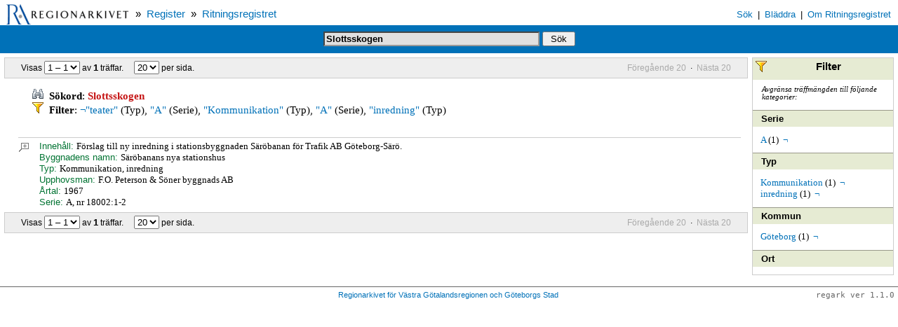

--- FILE ---
content_type: text/html; charset=UTF-8
request_url: https://sok.regionarkivet.se/search/ritreg/search?sort=score%20desc&q=Slottsskogen&fq=NOT%20btyp_v:%22teater%22&fq=serie_s:%22A%22&fq=btyp_v:%22Kommunikation%22&fq=serie_s:%22A%22&fq=btyp_v:%22inredning%22
body_size: 11422
content:
<!DOCTYPE html PUBLIC "-//W3C//DTD HTML 4.01 Transitional//EN" "http://www.w3.org/TR/html4/loose.dtd">
<html xmlns="http://www.w3.org/1999/xhtml">
<head>
<meta http-equiv="Content-Type" content="text/html; charset=UTF-8"/>
<meta name="viewport" content="width=device-width, initial-scale=1"/>
<meta name="ROBOTS" content="NOARCHIVE"/>
<script type="text/javascript" src="scripts/regark.js">
<!--*-->
</script>
<script type="text/javascript" src="http://code.jquery.com/jquery-latest.min.js">
<!--*-->
</script>
<link media="screen" type="text/css" rel="stylesheet" href="styles/screen.css"/>
<link media="print" type="text/css" rel="stylesheet" href="styles/print.css"/>
<link rel="stylesheet" href="fancybox/source/jquery.fancybox.css" type="text/css" media="screen"/>
<script type="text/javascript" src="fancybox/source/jquery.fancybox.pack.js">
<!--.-->
</script>
<link rel="stylesheet" href="fancybox/source/helpers/jquery.fancybox-buttons.css?v=1.0.5" type="text/css" media="screen"/>
<script type="text/javascript" src="fancybox/source/helpers/jquery.fancybox-buttons.js?v=1.0.5">
<!--.-->
</script>
<script type="text/javascript" src="fancybox/source/helpers/jquery.fancybox-media.js?v=1.0.6">
<!--.-->
</script>
<link rel="stylesheet" href="fancybox/source/helpers/jquery.fancybox-thumbs.css?v=1.0.7" type="text/css" media="screen"/>
<script type="text/javascript" src="fancybox/source/helpers/jquery.fancybox-thumbs.js?v=1.0.7">
<!--.-->
</script>
<title>Regionarkivet / Register / Ritningsregistret</title>
<meta name="ROBOTS" content="NOARCHIVE,NOINDEX"/>
</head>
<body>
<table width="100%" class="top-bar">
<tr>
<td align="center" valign="top" nowrap="nowrap" width="190px">
<a href="http://www.regionarkivet.se">
<img border="0" src="images/rsg-logo-small.gif"/>
</a>
</td>
<td align="left" valign="center" nowrap="nowrap">
<span class="top-path">
			&raquo;&nbsp; <a href="../index">Register</a>
			&nbsp;&raquo;&nbsp; <a href="index">Ritningsregistret</a>
</span>
</td>
<td align="right" valign="bottom" nowrap="nowrap" class="top-menu">
<span class="top-menu-item">
<a class="top-menu-item" href="index">S&ouml;k</a>
</span>
<span class="top-menu-item-sep"> | </span>
<span class="top-menu-item">
<a class="top-menu-item" href="browse">Bl&auml;ddra</a>
</span>
<span class="top-menu-item-sep"> | </span>
<span class="top-menu-item">
<a class="top-menu-item" href="about">Om Ritningsregistret</a>
</span>
		&nbsp;		
	</td>
</tr>
</table>
<table width="100%" class="search-bar">
<tr>
<td valign="middle">
<form action="search">
<input type="text" name="q" class="text" value="Slottsskogen"/>
<input type="submit" value=" S&ouml;k " class="submit"/>
</form>
</td>
</tr>
</table>
<table width="100%" cellpadding="0px" cellspacing="6px">
<tr>
<td valign="top">
<div class="result-pane">
<table class="pagination-bar">
<tr>
<td align="left" nowrap="nowrap">
<form>Visas <select name="startDoc" onchange="javascript:goToDocument(this,'search?sort=score desc&amp;q=Slottsskogen&amp;rows=20&amp;fq=NOT btyp_v:&quot;teater&quot;&amp;fq=serie_s:&quot;A&quot;&amp;fq=btyp_v:&quot;Kommunikation&quot;&amp;fq=serie_s:&quot;A&quot;&amp;fq=btyp_v:&quot;inredning&quot;&amp;start=');">
<option value="0" selected="selected">1 &ndash; 1</option>
</select> av <strong>1</strong> tr&auml;ffar. &nbsp;&nbsp;&nbsp;&nbsp;<select name="rows" onchange="javascript:changeRows(this,'search?sort=score desc&amp;q=Slottsskogen&amp;start=0&amp;fq=NOT btyp_v:&quot;teater&quot;&amp;fq=serie_s:&quot;A&quot;&amp;fq=btyp_v:&quot;Kommunikation&quot;&amp;fq=serie_s:&quot;A&quot;&amp;fq=btyp_v:&quot;inredning&quot;&amp;rows=');">
<option value="1">1</option>
<option value="5">5</option>
<option value="10">10</option>
<option value="15">15</option>
<option value="20" selected="selected">20</option>
<option value="30">30</option>
<option value="50">50</option>
</select> per sida. </form>
</td>
<td align="right" nowrap="nowrap">
<span class="disabled">F&ouml;reg&aring;ende 20</span>&nbsp;&nbsp;&middot;&nbsp;&nbsp;<span class="disabled">N&auml;sta 20</span>
</td>
</tr>
</table>
<div class="search-info">
<img border="0" src="images/search.gif"/>&nbsp;&nbsp;<b>S&ouml;kord</b>: <em>Slottsskogen</em>
<br/>
<img border="0" src="images/filter.gif"/>&nbsp;&nbsp;<b>Filter</b>:
				<a title="Ta bort filtret" href="search?sort=score desc&amp;q=Slottsskogen&amp;fq=serie_s:&quot;A&quot;&amp;fq=serie_s:&quot;A&quot;">&not;"teater"</a> (Typ), <a title="Ta bort filtret" href="search?sort=score desc&amp;q=Slottsskogen&amp;fq=NOT btyp_v:&quot;teater&quot;&amp;fq=btyp_v:&quot;Kommunikation&quot;&amp;fq=btyp_v:&quot;inredning&quot;">"A"</a> (Serie), <a title="Ta bort filtret" href="search?sort=score desc&amp;q=Slottsskogen&amp;fq=serie_s:&quot;A&quot;&amp;fq=serie_s:&quot;A&quot;">"Kommunikation"</a> (Typ), <a title="Ta bort filtret" href="search?sort=score desc&amp;q=Slottsskogen&amp;fq=NOT btyp_v:&quot;teater&quot;&amp;fq=btyp_v:&quot;Kommunikation&quot;&amp;fq=btyp_v:&quot;inredning&quot;">"A"</a> (Serie), <a title="Ta bort filtret" href="search?sort=score desc&amp;q=Slottsskogen&amp;fq=serie_s:&quot;A&quot;&amp;fq=serie_s:&quot;A&quot;">"inredning"</a> (Typ)</div>
<div>
<div style="left-margin: 0px;" start="1">
<div class="doc-item">
<div class="doc">
<div class="doc-zoom">
<a title="Visa hela posten" href="search?sort=score desc&amp;q=Slottsskogen&amp;rows=1&amp;start=0&amp;fq=NOT btyp_v:&quot;teater&quot;&amp;fq=serie_s:&quot;A&quot;&amp;fq=btyp_v:&quot;Kommunikation&quot;&amp;fq=serie_s:&quot;A&quot;&amp;fq=btyp_v:&quot;inredning&quot;">
<img alt="Full record view" border="0" src="images/see.gif"/>
<br/>
</a>
</div>
<div style="margin-left: 30px;">
<div>
<span class="label">Inneh&aring;ll: </span>F&ouml;rslag till ny inredning i stationsbyggnaden S&auml;r&ouml;banan f&ouml;r Trafik AB G&ouml;teborg-S&auml;r&ouml;.</div>
<div>
<span class="label">Byggnadens namn: </span>S&auml;r&ouml;banans nya stationshus</div>
<div>
<span class="label">Typ: </span>Kommunikation, inredning</div>
<div>
<span class="label">Upphovsman: </span>F.O. Peterson &amp; S&ouml;ner byggnads AB</div>
<div>
<span class="label">&Aring;rtal: </span>1967</div>
<div>
<span class="label">Serie: </span>A, nr 18002:1-2</div>
</div>
</div>
</div>
</div>
</div>
<table class="pagination-bar">
<tr>
<td align="left" nowrap="nowrap">
<form>Visas <select name="startDoc" onchange="javascript:goToDocument(this,'search?sort=score desc&amp;q=Slottsskogen&amp;rows=20&amp;fq=NOT btyp_v:&quot;teater&quot;&amp;fq=serie_s:&quot;A&quot;&amp;fq=btyp_v:&quot;Kommunikation&quot;&amp;fq=serie_s:&quot;A&quot;&amp;fq=btyp_v:&quot;inredning&quot;&amp;start=');">
<option value="0" selected="selected">1 &ndash; 1</option>
</select> av <strong>1</strong> tr&auml;ffar. &nbsp;&nbsp;&nbsp;&nbsp;<select name="rows" onchange="javascript:changeRows(this,'search?sort=score desc&amp;q=Slottsskogen&amp;start=0&amp;fq=NOT btyp_v:&quot;teater&quot;&amp;fq=serie_s:&quot;A&quot;&amp;fq=btyp_v:&quot;Kommunikation&quot;&amp;fq=serie_s:&quot;A&quot;&amp;fq=btyp_v:&quot;inredning&quot;&amp;rows=');">
<option value="1">1</option>
<option value="5">5</option>
<option value="10">10</option>
<option value="15">15</option>
<option value="20" selected="selected">20</option>
<option value="30">30</option>
<option value="50">50</option>
</select> per sida. </form>
</td>
<td align="right" nowrap="nowrap">
<span class="disabled">F&ouml;reg&aring;ende 20</span>&nbsp;&nbsp;&middot;&nbsp;&nbsp;<span class="disabled">N&auml;sta 20</span>
</td>
</tr>
</table>
</div>
</td>
<td valign="top" width="160px">
<div class="sidebar">
<div class="sidebar-section">
<div style="float: left;">
<img border="0" src="images/filter.gif"/>
</div>Filter</div>
<div class="sidebar-topinfo">
<i>Avgr&auml;nsa tr&auml;ffm&auml;ngden till f&ouml;ljande kategorier:</i>
</div>
<div class="facet-head">Serie</div>
<div class="facet-body">
<ul class="facet-level-one">
<li>
<a href="search?sort=score desc&amp;q=Slottsskogen&amp;fq=NOT btyp_v:&quot;teater&quot;&amp;fq=serie_s:&quot;A&quot;&amp;fq=btyp_v:&quot;Kommunikation&quot;&amp;fq=serie_s:&quot;A&quot;&amp;fq=btyp_v:&quot;inredning&quot;&amp;fq=serie_s:&quot;A&quot;">A</a>&nbsp;(1)&nbsp;
				<a title="ej A" href="search?sort=score desc&amp;q=Slottsskogen&amp;fq=NOT btyp_v:&quot;teater&quot;&amp;fq=serie_s:&quot;A&quot;&amp;fq=btyp_v:&quot;Kommunikation&quot;&amp;fq=serie_s:&quot;A&quot;&amp;fq=btyp_v:&quot;inredning&quot;&amp;fq=NOT serie_s:&quot;A&quot;">&not;</a>
</li>
</ul>
</div>
<div class="facet-head">Typ</div>
<div class="facet-body">
<ul class="facet-level-one">
<li>
<a href="search?sort=score desc&amp;q=Slottsskogen&amp;fq=NOT btyp_v:&quot;teater&quot;&amp;fq=serie_s:&quot;A&quot;&amp;fq=btyp_v:&quot;Kommunikation&quot;&amp;fq=serie_s:&quot;A&quot;&amp;fq=btyp_v:&quot;inredning&quot;&amp;fq=btyp_v:&quot;Kommunikation&quot;">Kommunikation</a>&nbsp;(1)&nbsp;
				<a title="ej Kommunikation" href="search?sort=score desc&amp;q=Slottsskogen&amp;fq=NOT btyp_v:&quot;teater&quot;&amp;fq=serie_s:&quot;A&quot;&amp;fq=btyp_v:&quot;Kommunikation&quot;&amp;fq=serie_s:&quot;A&quot;&amp;fq=btyp_v:&quot;inredning&quot;&amp;fq=NOT btyp_v:&quot;Kommunikation&quot;">&not;</a>
</li>
<li>
<a href="search?sort=score desc&amp;q=Slottsskogen&amp;fq=NOT btyp_v:&quot;teater&quot;&amp;fq=serie_s:&quot;A&quot;&amp;fq=btyp_v:&quot;Kommunikation&quot;&amp;fq=serie_s:&quot;A&quot;&amp;fq=btyp_v:&quot;inredning&quot;&amp;fq=btyp_v:&quot;inredning&quot;">inredning</a>&nbsp;(1)&nbsp;
				<a title="ej inredning" href="search?sort=score desc&amp;q=Slottsskogen&amp;fq=NOT btyp_v:&quot;teater&quot;&amp;fq=serie_s:&quot;A&quot;&amp;fq=btyp_v:&quot;Kommunikation&quot;&amp;fq=serie_s:&quot;A&quot;&amp;fq=btyp_v:&quot;inredning&quot;&amp;fq=NOT btyp_v:&quot;inredning&quot;">&not;</a>
</li>
</ul>
</div>
<div class="facet-head">Kommun</div>
<div class="facet-body">
<ul class="facet-level-one">
<li>
<a href="search?sort=score desc&amp;q=Slottsskogen&amp;fq=NOT btyp_v:&quot;teater&quot;&amp;fq=serie_s:&quot;A&quot;&amp;fq=btyp_v:&quot;Kommunikation&quot;&amp;fq=serie_s:&quot;A&quot;&amp;fq=btyp_v:&quot;inredning&quot;&amp;fq=kommun_s:&quot;G&ouml;teborg&quot;">G&ouml;teborg</a>&nbsp;(1)&nbsp;
				<a title="ej G&ouml;teborg" href="search?sort=score desc&amp;q=Slottsskogen&amp;fq=NOT btyp_v:&quot;teater&quot;&amp;fq=serie_s:&quot;A&quot;&amp;fq=btyp_v:&quot;Kommunikation&quot;&amp;fq=serie_s:&quot;A&quot;&amp;fq=btyp_v:&quot;inredning&quot;&amp;fq=NOT kommun_s:&quot;G&ouml;teborg&quot;">&not;</a>
</li>
</ul>
</div>
<div class="facet-head">Ort</div>
<div class="facet-body">
<ul class="facet-level-one"/>
</div>
</div>
</td>
</tr>
</table>
<table width="100%" class="bottom-bar">
<tr>
<td width="10%" align="left" nowrap="nowrap"/>
<td width="80%" align="center" nowrap="nowrap">
<span class="bottom-font">
<a href="http://www.regionarkivet.se">
Regionarkivet f&ouml;r V&auml;stra G&ouml;talandsregionen och G&ouml;teborgs Stad</a>
</span>
</td>
<td width="100px" align="right" nowrap="nowrap">
<span class="bottom-font">
<code>regark ver 1.1.0</code>
</span>
</td>
</tr>
</table>
<script type="text/javascript">
		$(document).ready(function() {
			$(".fancybox").fancybox();

		    //Enable thumbnail helper and set custom options
		      $(".fancybox").fancybox({
		          helpers : {
		              buttons: {
		                  position : 'top'
		              }
		          }
		      });

		});
	</script>
</body>
</html>


--- FILE ---
content_type: text/css
request_url: https://sok.regionarkivet.se/search/ritreg/styles/screen.css
body_size: 7468
content:
BODY {
/*	font-family: Helvetica, Arial, sans-serif; */
background-color: white;
color: black;
	font-size: 10pt;
	margin: 5px 0px 0px 0px;
}

H1, H2, H3 {
	font-family: Helvetica, Arial, sans-serif;
}
H1 { font-size: 14pt }
H2 { font-size: 12pt; padding-bottom: 0px;}

.page H1,H2 {	
	margin: 20px 0px 0px -30px;
}
.page {
	font-family: New Times Roman, Times, serif;
	font-size: 11pt;
	background-color: #FFFFFF;
	margin: 10px 50px 50px 100px;
	padding: 6px;
}

.top-bar {
	background-color: #FFFFFF;
	padding: 0px;
	border-collapse: collapse;
	font-size: 12pt;
	font-family: Helvetica, sans-serif;
}

.top-path {
	font-family: Arial, Helvetica, sans-serif;
	font-size: 11pt;
	font-weight: normal;
}

.top-menu {
	padding: 0px;
	/*background-color: #BFD4E5;*/
	vertical-align: middle;
}

.top-menu-item, .top-menu-item-sep {
	/* padding: 3px 6px 1px 6px; */
	font-family: Helvetica, sans-serif;
	font-size: 10pt;
	background-color: white;
	padding: 1px;
}


FORM {
	margin: 0px;
}

.search-bar {
	padding: 0px;
	/* color: #BFD4E5; */
	font-weight: bold;
	font-size: 11pt;
	/* border: 2px white outset; */
	text-align: center;
/*	vertical-align: middle;*/
	height: 40px;
	/* background-image: url(images/bar.gif); */
	/* background-color: linear-gradient(rgb(22, 129, 184), rgb(19, 112, 161)) repeat scroll 0% 0% transparent; */
	background-color: rgb(0, 113, 184);
	/*	background-color: #0071B8; */
}

.bottom-bar {
	/* border-top: 1px #80ABCD solid; */
	border-top: 1px #666666 solid;
	color: #333333;
	margin-top: 10px;
	padding: 2px;
	text-align: center;
	font-size: 8pt;
}
.bottom-font {
	color: #666666;
	font-size: 8pt;
	font-family: Helvetica, sans-serif;
}

TABLE.pagination-bar {
	padding: 1px 20px 1px 20px;
	width: 100%;
  	border: 1px solid #cccccc;
	background-color: #eeeeee;
	font-family: Helvetica, sans-serif;
	font-size: 9pt;
	margin-top:0px;
	height: 30px;
}

.result-pane {
	
}

UL.facet-level-one LI {
	margin-left: -40px;
	list-style-image: none;	
	display: block;
	font-size: 10pt;
}

UL.facet-level-two LI {
	margin-left: -20px;
	padding-left: 3px;
	list-style-image: none;
	display: list-item;
/*	border-left: 1px solid #AAAAAA;*/
}


.doc-item {
	margin-top: 0px;
	/*background-color: #D9D9D9;*/
	margin-right: 10px;
	margin-left: 10px;
	font-family: Helvetica, sans-serif;
	font-size: 10pt;
	font-weight: bold;
	color: #004232;
	border-top: none;	
	clear: both;
}
.hl {
	float: right;
	font-weight: normal;
	color: black;
	background-color: #eeeeee;
	font-family: sans-serif;
	font-size: 8pt;
	width: 300px;
	margin-left: 4em;
	margin-top: -4px;
	margin-bottom: 2ex;
	padding: 6px;
	padding-top: 0px;
	
}
.hl em {
	padding: 2px;
	font-weight: bold;
}
.doc-number {
	font-size: 16pt;
	font-family: sans-serif;
	color: Gray;
	padding-right: 0.3em;	
}
.doc {
	font-weight: normal;
	color: black;
	font-family: New Times Roman, Times, serif;
	font-size: 10pt;
	border-top: 1px solid #cccccc;
	margin-top: 26px;
	margin-bottom: 6px;
	padding-top: 4px;
	clear: both;
	margin-left: 10px;
}
.doc-zoom {
	float: left;
}

.search-info {
	font-size: 11pt;
	text-align: left;
	margin: 10px 0px 0px 36px;
	padding: 4px;
}

TABLE.one-record {
	padding: 0px;
}
TD.row-label {
	width: 15%;
	background-color: #D9D9D9;
	text-align: right;
	white-space: nowrap;
	vertical-align: top;
	padding: 0px 4px 0px 4px;
	font-family: Helvetica, sans-serif;
	font-size: 9pt;
}

TD.row-content {
	background-color: #EFEFEF;
	font-family: New Times Roman, Times, serif;
	font-size: 10pt;
}

A { COLOR: #0071B8; TEXT-DECORATION: none }
A:hover { TEXT-DECORATION: underline }

INPUT.submitx {
	font-weight: bold;
	border: 2px #AAAAAA outset;
	background-color: #998E00;
	color: white;
}
INPUT.text {
	font-weight: bold;
	border: 2px inset #999999;
	width: 300px;
   background-color: #E0E0E0;
}

.sidebar {
	width: 200px;
	height: auto;
	font-size: 8pt;
	background: #FFFFFF;
  	border: 1px solid #cccccc;
}

.sidebar-section {
	background-color: #E6EBD3;
	padding: 4px;
	color: black;
	font-size: 11pt;
	font-weight: bold;
	font-family: Helvetica, sans-serif;
	text-align: center;
	height: 23px;
}

.sidebar-topinfo {
	padding: 3px;
	margin: 5px 10px 5px 10px;	
}

.facet-head{
	color: Black;
	text-align: left;
	font-family: Helvetica, sans-serif;
	font-size: 10pt;
	font-weight: bold;
	margin-top: 10px;
	padding: 4px 14px 4px 12px;
	background-color: #E6EBD3;
/*	border-top: 1px solid #9BA59B;*/
	border-top: 1px solid #99998A;
}

.facet-body {
	height: auto;
	margin-left: 1em;
}

.facet-body-scroll {
	height: 200px;
	max-height: 200px;
	overflow: auto; 
	margin-left: 1em;
}

.browse-fields {
	margin: 16px 0px 10px 0px;
	padding: 0px;
}

.browse-item {
	background-color: #cccccc;
	border-top: 1px solid #999999;
	border-bottom: 1px solid #999999;
	margin: 0px;
	padding: 2px 10px 4px 10px;
	font-family: Helvetica, sans-serif;
	font-size: 11pt;
}

.browse-item-selected {
	font-weight: bold;
	border: 1px solid #999999;
	background-color: #f0f0f0;	
	margin: 0px -4px 0px 0px;
	padding: 6px 12px 7px 12px;
	font-family: Helvetica, sans-serif;
	font-size: 12pt;
}

.browse-letter,.browse-letter-selected {
	font-family: monospace;
	font-weight: normal;
	font-size: 12pt;
	/* padding-left: 8px;	 */
}
.browse-letter-selected {
	font-weight: bold;
	font-size: 16pt;	
}

.browse-result {
	float: none;
	width: auto;
}

.facet-float {
	height: 20ex;
	float: left;
	width: auto;	
}

.facet-list {
	padding: 20px;
  	border: 1px solid #999999;
}

p.facet {
	margin: 0px 0px 0px 1.5em;
	padding: 0px 4px 0px 2px;
	text-indent: -1.5em;
	font-family: New Times Roman, Times, serif;
	font-size: 10pt;
}

p.row {
	margin: 0px 0px 0px 2em;
	padding: 1px 4px 1px 4px;
	text-indent: -2em;
	font-family: New Times Roman, Times, serif;
	font-size: 11pt;
}
.label {
	font-family: Helvetica, Arial, sans-serif;
	font-weight: normal;
	color: #007332;
	font-size: 10pt;
	width: 100px;
}

div.thumbnail img {
	vertical-align: bottom;
  border: 1px outset #c0c0c0;
}
div.thumbnail a:hover img {
  border: 1px inset #c0c0c0;
  }
div.thumbnail div {
	padding-top: 2px;
	font-size: smaller;
	text-align: center;
	vertical-align: bottom;
  text-align:center;
	vertical-align: bottom;
 }
.thumbnail {
	width: 100px;	
/*	height: 126px; */
	float: left;
	text-align: center;
	vertical-align: bottom;
	margin: 6px;
}

.digital-links {
	background-color: #E0E0E0;
}

.fullrecord {
	border: 2px #CCCCCC ridge;
	background-color: #EFEFEF;
	margin: 12px 2px 12px 2px;
	padding: 6px;
	
	font-family: Times, serif;
	font-size: 12pt;
	font-weight: normal;
	color: #000000;	
}

.f-rightblock {
	float: right;
	width: auto;
	margin-left: 6px;		
}
.f-dashedblock {
	border: 1px dashed gray;
	margin-bottom: 6px;
}
.f-block {
	margin-bottom: 10px;	
}
.f-block-ident {
	margin-bottom: 10px;
	margin-left: 30px;
}
HR.f {
	color: #c0c0c0;	
	clear: both;	
}


.sc {
	font-variant: small-caps;
}
.fq {
	font-weight: bold;
	color: #005599;
}

.disabled {
	color: #AAAAAA;
}

EM {
	font-style: normal;
	font-weight: bold;
/*	color: Maroon; */
	color: #C51414;
}
STRONG {
	font-size: 10pt;
}
